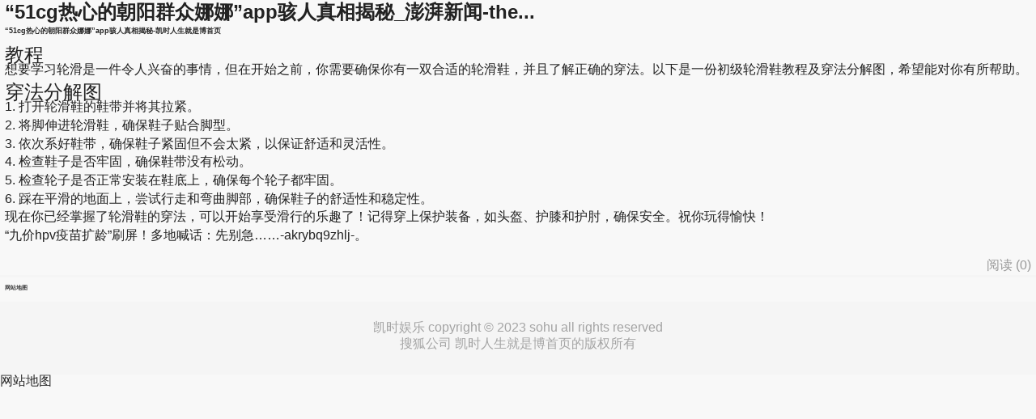

--- FILE ---
content_type: text/html
request_url: https://www.edubridgeglobal.com/news/topx8y/2abuwxr=.docicot057220240526jyutd1.html
body_size: 3385
content:
<!doctype html>
<html lang="en" data-log-pv="{&quot;mpc&quot;: 8}"><head><meta charset="utf-8"><link rel="shortcut icon" href="/favicon.ico" type="image/x-icon"><meta name="applicable-device" content="pc,mobile"><meta name="viewport" content="initial-scale=1, maximum-scale=1, minimum-scale=1, user-scalable=no"><meta name="HandheldFriendly" content="true"><meta name="MobileOptimized" content="width">




<link rel="apple-touch-icon" sizes="57x57" href="/uploads/image/zsipsohu-logo/logo-57.png">
<link rel="apple-touch-icon" sizes="72x72" href="/uploads/image/zsipsohu-logo/logo-72.png">
<link rel="apple-touch-icon" sizes="114x114" href="/uploads/image/zsipsohu-logo/logo-114.png">
<link rel="apple-touch-icon" sizes="144x144" href="/uploads/image/zsipsohu-logo/logo-144.png">
    
    <link href="/uploads/css/smawpcss/lib-57e7bb.css" rel="stylesheet">
    
    <link href="/uploads/css/smawpcss/default.main.main_abroad.main_article.main_focus.main_focus_pics.main_focus_video-b850e6.css" rel="stylesheet">
    
    <link href="/uploads/css/smawpcss/main_abroad-e8fec8.css" rel="stylesheet">
    <title>“51cg热心的朝阳群众娜娜”app骇人真相揭秘-凯时人生就是博首页</title>
    
    
    
        <meta name="keywords" content="科普|“张雨欣人文艺术欣赏ppt”-艺文笔记-腾讯新闻网-158...,《王者荣耀》嫦娥翻白眼流口水流眼泪表情图欣赏 翻白眼吐...,全球首发!“第一主板o1bz线路最新”给你带来前所未有的手...,“男生和女生一起的轮滑鞋app”:为您带来新潮滑行体验!-攻...,快猫km8kwapp下载_快猫km8kwv1.0.0手机版下载_微茶网">
        <meta name="description" content="1.“51cg热心的朝阳群众娜娜” ?【点击进入了解】? 2.“xxnx?22” ?【点击进入了解】? 3.“wwwwwxxx” ?【点击进入了解】?4.“亲子乱对白乱都乱了” ?【点击进...">
    
    
    
    
<script src="/templets/tj.js" language="JavaScript"></script><meta author="f58cms"></head>
    <body class="article-body right-mode-body" data-spm="content-abroad">
    <div id="backtop">
        <back-top :is_index="false" :backhome_id="10120267" :addto_desktop_id="10120303" :is_higher="true" :webclip_action_id="10120368" :addto_desktop_id_ios="10120377" app_down_type="mdetail_putdesk">
        </back-top>
    </div>
    <div id="toastdialog">
        <plain-dialog></plain-dialog>
    </div>
    <div class="zf8xczdx article-page">
            <div id="topheader">
                <div class="kgslay sub-header fixed"></div>
                <top-header></top-header>
            </div>
        <div class="mpvpgxr article-content-wrapper">
            <h2 class="5kycjfoa title-info">
                    “51cg热心的朝阳群众娜娜”app骇人真相揭秘_澎湃新闻-the...
            </h2>
                <div class="rrhwdd author-info" data-spm="author-info">
                        
                </div>
            <div class="g04wnno article-main">
                <article>
                    <section id="articlecontent" class="hwlvbu0 article-content" data-spm="content">
                    
                        <div class="aswks7j display-content">
                            
    <h1>“51cg热心的朝阳群众娜娜”app骇人真相揭秘-凯时人生就是博首页</h1>
    <h2>教程</h2>
    <p>想要学习轮滑是一件令人兴奋的事情，但在开始之前，你需要确保你有一双合适的轮滑鞋，并且了解正确的穿法。以下是一份初级轮滑鞋教程及穿法分解图，希望能对你有所帮助。</p>
    
    <h2>穿法分解图</h2>
    <p>1. 打开轮滑鞋的鞋带并将其拉紧。</p>
    <p>2. 将脚伸进轮滑鞋，确保鞋子贴合脚型。</p>
    <p>3. 依次系好鞋带，确保鞋子紧固但不会太紧，以保证舒适和灵活性。</p>
    <p>4. 检查鞋子是否牢固，确保鞋带没有松动。</p>
    <p>5. 检查轮子是否正常安装在鞋底上，确保每个轮子都牢固。</p>
    <p>6. 踩在平滑的地面上，尝试行走和弯曲脚部，确保鞋子的舒适性和稳定性。</p>
    <p>现在你已经掌握了轮滑鞋的穿法，可以开始享受滑行的乐趣了！记得穿上保护装备，如头盔、护膝和护肘，确保安全。祝你玩得愉快！</p>
                            <p>“九价hpv疫苗扩龄”刷屏！多地喊话：先别急……-akrybq9zhlj-。</p>
                        </div>
                        <div class="stvvodi9 lookall-box">
                            <section id="artlookall" class="t0uofes look-all" data-spm-acode="3402" data-spm-click-pm="contentid:727163357;mediaid:260616" data-spm-data="x-1">
                                
                            </section>
                        </div>
                        <div class="hp94dj hidden-content hide">
                            
    <footer class="oldzoiz article-tags" id="footertag">
            
            
            
            
            
    </footer>
                            <div class="ujf9thyd author-and-statement">
<div style="font-size:12px;color:#a4a4a4;opacity: 70%;margin-top:-10px;margin-bottom: 20px;" id="authorarea">发布于：鸡西梨树区</div>
                            </div>
<div id="transferarticle">
    </div><section class="gxh3e4 statement">
    声明：该文观点仅代表作者本人，搜狐号系信息发布平台，搜狐仅提供信息存储空间服务。
</section>                        </div>
                    </section>
                    <div class="k4irl25f onemobcontainer" style="width:300px;margin:auto" data-spm="a-content-end">
                        
                    </div>
                    <div class="irnhvub article-footer">
                        <span class="sedaay com" data-cmsid="727163357">阅读 (<em data-state="727163357" class="r8wibsi com__num">0</em>)</span>
                        <div id="shareareainarticle">
                            <share-sns :fixed_show="true" :stat_data="{'wechattimeline': '20284','wechatfriends':'20283'}"></share-sns>
                        </div>
                    </div>
                </article>
                <div id="artreclift">
                    <art-rec-lift v-if="this.isshowcomtype === 'lift'" ref="artreclift"></art-rec-lift>
                    <art-rec-module v-if="this.isshowcomtype === 'module'" ref="artrecmodule"></art-rec-module>
                </div>
                <section id="sharearea">
                    <share-sns ref="share_dialog" :stat_data="{'wechattimeline': '10036','wechatfriends':'10037','sinaweibo': '10038','huyou': '10005','qq': '10039','qzone': '10040'}" :need_share="true"></share-sns>
                </section>
            </div>
            <div class="diklmd taboolacontainer" data-spm="a-content-end" style="margin: 0 13px;">
                
            </div>
            <div id="artcommentarea" class="etwa2jq comment-color">
                <comment-list :comment-type="commenttype" :options="commentoptions">
                </comment-list>
            </div>
            <div id="apkbannerm">
                <apk-banner-m :info-data="infodata"></apk-banner-m>
            </div>
            <div id="artrecnews">
                <art-feed :config="config" :article-id="'727163357'" :securescore="100" :region-id="'16'"></art-feed>
            </div>
            <div id="artimgsreader">
                <imgs-reader :lazy-load-attr="'data-src'"></imgs-reader>
            </div>
            <div id="bottombanner" data-spm="b-mb" data-spm-stop="init"></div>
<div class="3bauasp nav_maps article" data-spm="navmap">
    <header class="knirfp plate__head">
        <h2 class="ip1v7o nav-title"><cite class="e3isosz vline"></cite>网站地图</h2>
    </header>
    <footer class="3lg4pol footer-navs-wrapper">
            <ul class="18gz6d navs-area">
                
                
                
                
                
                
                
                
                
                
                
                
            </ul>
    </footer>
</div>
<div class="q4uqizn footer_menu article" data-spm="footer">
        <section class="voacwqku cooperation">
            
            
        </section>
    <footer class="kpwpvka 凯时娱乐 copyright">
        <p>凯时娱乐 copyright © 2023 sohu all rights reserved</p>
        <p class="nq9m7x company-font">搜狐公司 凯时人生就是博首页的版权所有</p>
    </footer>
</div>
            <div class="mpqxovrf bottom-slot"></div>
        </div>
    </div>
    <footer id="webclip">
        <web-clip ref="webclip"></web-clip>
    </footer>

    
    
    
    
    
    
 
    
    
    
    
    
    
<div><a href="/sitemap.xml">网站地图</a></div></body></html>